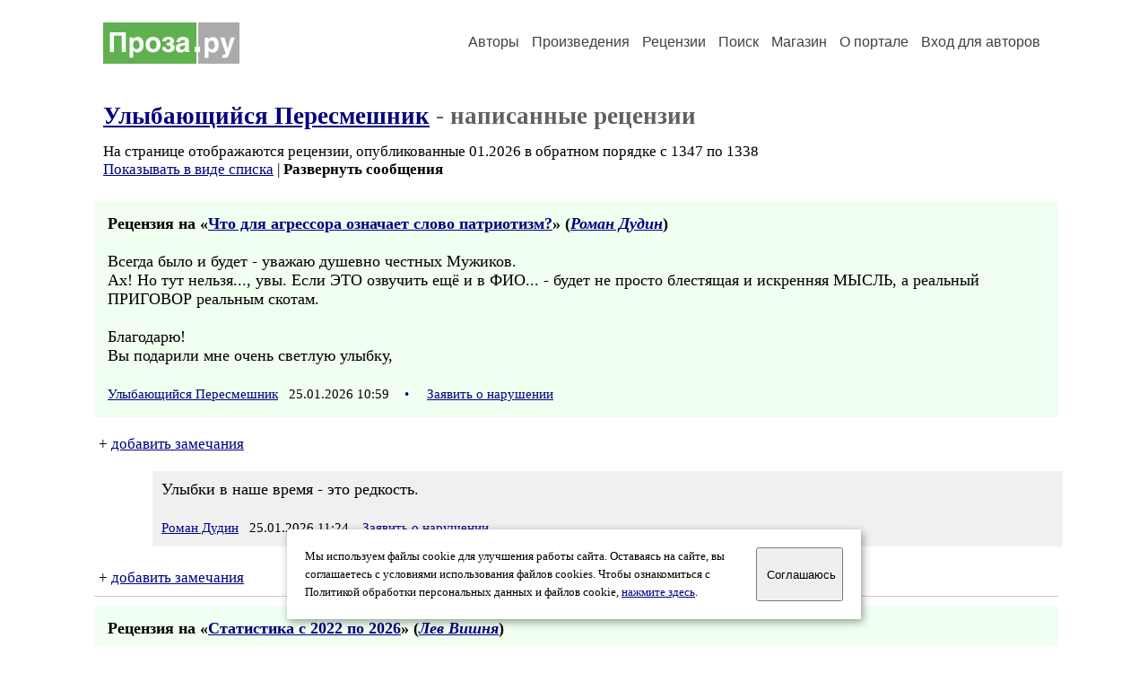

--- FILE ---
content_type: text/html; charset=windows-1251
request_url: https://proza.ru/rec_writer.html?peresmesnik
body_size: 21929
content:
<head>
<meta http-equiv="Content-Type" content="text/html" />
<meta name="viewport" content="width=device-width, initial-scale=1.0" />
<meta http-equiv="X-Frame-Options" content="deny" />
<meta name="DESCRIPTION" content="Сервер предоставляет авторам возможность свободной публикации и обсуждения произведений современной прозы." />
<meta name="Keywords" content="проза произведение роман новелла миниатюра автор литература творчество лирика журнал конкурс" />
<meta name="title" content="Рецензии, написанные автором Улыбающийся Пересмешник / Проза.ру" />
<title>Рецензии, написанные автором Улыбающийся Пересмешник / Проза.ру</title>
<link rel="stylesheet" href="/styles/s_main_14.css">
<script language="JavaScript" src="/styles/p_main_2.js"></script>
</head>

<body bgcolor="#FFFFFF" text="#000000" link="#000080" vlink="#505050" alink="#FF0000" marginheight="0" marginwidth="0" topmargin="0" leftmargin="0">



<div id="container">

  <div id="header">
    <div class="line1">
      <div class="headlogo"><a href="/"><img src="/images/proza.svg" alt="Стихи.ру" title="Стихи.ру"></a></div>
      <ul class="headmenu">
        <li><a href="/authors/">Авторы</a></li>
        <li><a href="/poems/">Произведения</a></li>
        <li><a href="/board/">Рецензии</a></li>
        <li><a href="/search.html">Поиск</a></li>
        <li><a href="https://shop.proza.ru/">Магазин</a></li>
        <li><a href="https://o.proza.ru/"><nobr>О портале</nobr></a></li>
        <li><a href="/login/">Вход для авторов</a></li>      </ul>
    </div>
  </div>
  <div class="maintext">
  <index>
<h1><a href="/avtor/peresmesnik">Улыбающийся Пересмешник</a> - написанные рецензии</h1>
<div class="textlink">На странице отображаются рецензии, опубликованные 01.2026 в обратном порядке с 1347 по 1338
<br>
<a href="/board/list.html?rec_writer=peresmesnik&list=short">Показывать в виде списка</a> | <b>Развернуть сообщения</b></div>
<div>
<div class="recproza">
<b>Рецензия на &laquo;<a href="/2026/01/24/712">Что для агрессора означает слово патриотизм?</a>&raquo; (<em><a href="/avtor/berbix">Роман Дудин</a></em>)</b>
<br><br>
Всегда было и будет - уважаю душевно честных Мужиков. <br>
Ах! Но тут нельзя..., увы. Если ЭТО озвучить ещё и в ФИО... - будет не просто блестящая и искренняя МЫСЛЬ, а реальный ПРИГОВОР реальным скотам.<br>
<br>
Благодарю!<br>
Вы подарили мне очень светлую улыбку,<br>
<br>
<small><a href="/avtor/peresmesnik">Улыбающийся Пересмешник</a> &nbsp; 25.01.2026 10:59 &nbsp; <span class="bigdot"><a href="/rec.html?2026/01/25/340">&#0149;</a></span></small>
&nbsp; <small><a href="/complain.html?rec_2026/01/25/340">Заявить о нарушении</a></small>
</div>

<div class="notesline">+ <a href="/addnotes.html?2026/01/25/340">добавить замечания</a></div>
<div class="notes">
<a name="0"></a>Улыбки в наше время - это редкость.<br>
<br>
<small><a href="/avtor/berbix">Роман Дудин</a> &nbsp; 25.01.2026 11:24</small>
&nbsp; <small><a href="/complain.html?notes_2026/01/25/340_berbix">Заявить о нарушении</a></small>
</div>

<div class="notesline">+ <a href="/addnotes.html?2026/01/25/340">добавить замечания</a></div>
<div style="margin: 0 10px 0 15px; border-top: 1px solid #CCCCCC"></div>

<div class="recproza">
<b>Рецензия на &laquo;<a href="/2026/01/08/902">Статистика с 2022 по 2026</a>&raquo; (<em><a href="/avtor/levvishnia">Лев Вишня</a></em>)</b>
<br><br>
Эх, Вишня...<br>
А где же статистика в реалии, от Вашей &quot;статистики&quot;...?<br>
Несколько недель в штучно и... - начнётся пятый год Войны  виде СВО...<br>
И что? И как? И за что? И почему?<br>
&quot;Садик проданный&quot; Вишня... - а для Вас хоть что-то значит жизнь просто одного человека-обывателя? Или дитя просто новорождённого...?<br>
Я даже не представляю..., каким же мне надо было стать вот таким душевным преступником самого себя..., чтобы пИсать так, как &quot;сад... проданный...&quot;...<br>
<br>
Вся эта не СВО, а война не &quot;брат на брата&quot;, никогда не сможет закончиться Вашей победой... Вишня &quot; не дозревшая душой в душу&quot;...<br>
<br>
Вы бы реально озвучили реальность того. что происходит и СНЯТО в прямом эфире день за днём...<br>
<br>
Реальные потери Душ с обеих сторон этого Путинского безумия... и  сейчас... и, увы, уже в десятилетия...<br>
<br>
Банальный вор-отравитель и-и-и-и... - фактически поставил ВСЁ существование Страны  в будущее... <br>
<br>
А Вы про &quot;победы&quot; на пару десятков квадратных км...?<br>
<br>
А за что? Почему? Зачем? И как дальше-то...<br>
<br>
Чехов прав... - &quot;Сад нужно продать&quot;...<br>
Р.С.  Вся эта СВО снимается в прямом эфире. Только на снимках (разведок и не одних) Россия уже потеряла более 1 250 000 &quot;бойцов&quot;. Про доказанно убитых (на зелёнках и..) - 358 тысяч... - спорить может только идиот... - эта цифра, &quot;просто&quot; сумма некрологов, уже опубликованных в моей Стране...<br>
Далее не могу и не хочу &quot;спорить&quot; с душевным подонком. Он не ответит, а просто меня удалит в какой уже раз.<br>
<br>
Вне улыбки и уважения,<br>
<br>
<small><a href="/avtor/peresmesnik">Улыбающийся Пересмешник</a> &nbsp; 24.01.2026 20:03 &nbsp; <span class="bigdot"><a href="/rec.html?2026/01/24/971">&#0149;</a></span></small>
&nbsp; <small><a href="/complain.html?rec_2026/01/24/971">Заявить о нарушении</a></small>
</div>

<div class="notesline">+ <a href="/addnotes.html?2026/01/24/971">добавить замечания</a></div>
<div style="margin: 0 10px 0 15px; border-top: 1px solid #CCCCCC"></div>

<div class="recproza">
<b>Рецензия на &laquo;<a href="/2026/01/18/752">На лбу написано. Что написано?</a>&raquo; (<em><a href="/avtor/elena775">Елена Разумова 2</a></em>)</b>
<br><br>
Синапс - Аксон - Синапс...<br>
Диод - Пентод - Диод...  -<br>
Мозг человека... - биологический компьютер...<br>
<br>
Главное... - а кто &quot;программист&quot;, написавший каждому его &quot;программу&quot;...?<br>
<br>
Шикарные мысли! Поздравляю и благодарю!<br>
<br>
С удивительной улыбкой,<br>
<br>
<small><a href="/avtor/peresmesnik">Улыбающийся Пересмешник</a> &nbsp; 18.01.2026 11:28 &nbsp; <span class="bigdot"><a href="/rec.html?2026/01/18/491">&#0149;</a></span></small>
&nbsp; <small><a href="/complain.html?rec_2026/01/18/491">Заявить о нарушении</a></small>
</div>

<div class="notesline">+ <a href="/addnotes.html?2026/01/18/491">добавить замечания</a></div>
<div style="margin: 0 10px 0 15px; border-top: 1px solid #CCCCCC"></div>

<div class="recproza">
<b>Рецензия на &laquo;<a href="/2025/10/14/1163">Хорошо быть девочкой!</a>&raquo; (<em><a href="/avtor/sanorova">Галина Санорова</a></em>)</b>
<br><br>
Ах! Как по-человечески! Как мудро!<br>
<br>
С признательной улыбкой,<br>
<br>
<small><a href="/avtor/peresmesnik">Улыбающийся Пересмешник</a> &nbsp; 02.01.2026 11:19 &nbsp; <span class="bigdot"><a href="/rec.html?2026/01/02/376">&#0149;</a></span></small>
&nbsp; <small><a href="/complain.html?rec_2026/01/02/376">Заявить о нарушении</a></small>
</div>

<div class="notesline">+ <a href="/addnotes.html?2026/01/02/376">добавить замечания</a></div>
<div class="notes">
<a name="0"></a>Спасибо!<br>
С наступившим Новым годом Вас!<br>
<br>
<small><a href="/avtor/sanorova">Галина Санорова</a> &nbsp; 02.01.2026 22:54</small>
&nbsp; <small><a href="/complain.html?notes_2026/01/02/376_sanorova">Заявить о нарушении</a></small>
</div>

<div class="notesline">+ <a href="/addnotes.html?2026/01/02/376">добавить замечания</a></div>
<div style="margin: 0 10px 0 15px; border-top: 1px solid #CCCCCC"></div>

<div class="recproza">
<b>Рецензия на &laquo;<a href="/2025/02/19/326">Про ИИ</a>&raquo; (<em><a href="/avtor/innalyulko">Инна Люлько</a></em>)</b>
<br><br>
Инна, удивительно &quot;просто&quot;, но в очень значимое!<br>
Так и должно быть - человеки просто обязаны совершенствоваться в своё будущее.<br>
И, главное для меня - на этом &quot;шарике Голубом&quot; Жизнь продолжится только при одном условии - На нём не будет ни границ стран-государств и фашистских понятий о величие хоть каких наций.<br>
Все и во все варианты ДНК счастливо &quot;перемешаются&quot; и на земле просто будут жить просто Люди-человеки!<br>
<br>
С наступающим Вас, Инна!<br>
<br>
Храни он Вас,  и главное - Вашу любовь и Ваш Дом - Любимый Дом!<br>
<br>
С искренней улыбкой от сердца,<br>
<br>
<small><a href="/avtor/peresmesnik">Улыбающийся Пересмешник</a> &nbsp; 27.12.2025 16:06 &nbsp; <span class="bigdot"><a href="/rec.html?2025/12/27/939">&#0149;</a></span></small>
&nbsp; <small><a href="/complain.html?rec_2025/12/27/939">Заявить о нарушении</a></small>
</div>

<div class="notesline">+ <a href="/addnotes.html?2025/12/27/939">добавить замечания</a></div>
<div class="notes">
<a name="0"></a>Вы озвучили мои мысли и мою мечту, Олег!<br>
Я тоже хотела бы, что не было никаких границ, никаких наций, никаких религиозных различий! Хотя какие-то национальные особенности должны будут сохраниться для колорита! Колорит индейцев, цыган, кавказцев, чукчей, индусов, французов, моих любимых евреев, русских, и многих, многих других! Кого только я ни люблю! А в целом - Я ОЧЕНЬ ЛЮБЛЮ Людей!<br>
<br>
Спасибо за поздравление, Олег! Я Вас тоже поздравляю. Хотя, если честно, Новым годом называю предвесеннее время. А официальный - &quot;Старый год-Новый год&quot; - не люблю за предновогоднюю лихорадочную гонку, за боязнь чего-то там не успеть ДО (а не успеваю!), за долги, переходящие в Новый год (а они переходят!). И на собственно Новый год я просто УСТАЮ! И не хочу даже праздничного стола. И празднования с детьми (со всеми сразу не получается, а с кем-то выборочно - обидно для других). Хочу покоя на Новый год. Вместе с моим старым одиночеством... <br>
<br>
<small><a href="/avtor/innalyulko">Инна Люлько</a> &nbsp; 27.12.2025 16:26</small>
&nbsp; <small><a href="/complain.html?notes_2025/12/27/939_innalyulko">Заявить о нарушении</a></small>
</div>

<div class="notesline">+ <a href="/addnotes.html?2025/12/27/939">добавить замечания</a></div>
<div style="margin: 0 10px 0 15px; border-top: 1px solid #CCCCCC"></div>

<div class="recproza">
<b>Рецензия на &laquo;<a href="/2025/03/27/487">Момент смерти. Что дальше? Описание Перехода</a>&raquo; (<em><a href="/avtor/lmolton">Лиза Молтон</a></em>)</b>
<br><br>
Красиво и молодо! И даже  почти мудро не по возрасту.<br>
Но, чуток плагиатно, что неважно, а суть - думающее о главном, но ни разу не держав за руку умирающего родного человека на собственных руках...<br>
<br>
Очень рад, что есть вот такие Молодые, и вот так думают о Вечном в Бренном, и в ужасе реального Бытия для абсолютного большинства &quot;живущих&quot;...<br>
<br>
С искренней предногодней улыбкой,<br>
<br>
С наступающим!<br>
И Храни Он - Вас и Вашу Любовь и Ваших родных и любимых!<br>
<br>
<small><a href="/avtor/peresmesnik">Улыбающийся Пересмешник</a> &nbsp; 27.12.2025 00:25 &nbsp; <span class="bigdot"><a href="/rec.html?2025/12/27/16">&#0149;</a></span></small>
&nbsp; <small><a href="/complain.html?rec_2025/12/27/16">Заявить о нарушении</a></small>
</div>

<div class="notesline">+ <a href="/addnotes.html?2025/12/27/16">добавить замечания</a></div>
<div class="notes">
<a name="0"></a>Дорогой друг, признания Вашего Творчества и Таланта <br>
<br>
<small><a href="/avtor/lmolton">Лиза Молтон</a> &nbsp; 27.12.2025 19:24</small>
&nbsp; <small><a href="/complain.html?notes_2025/12/27/16_lmolton">Заявить о нарушении</a></small>
</div>

<div class="notesline">+ <a href="/addnotes.html?2025/12/27/16">добавить замечания</a></div>
<div style="margin: 0 10px 0 15px; border-top: 1px solid #CCCCCC"></div>

<div class="recproza">
<b>Рецензия на &laquo;<a href="/2025/12/17/2091">Украина требует то, что и так имела...</a>&raquo; (<em><a href="/avtor/krokuskrokus">Василий Гапонов</a></em>)</b>
<br><br>
Вписываться в &quot;описание&quot; Вами реального нечеловеческого со стороны, увы, моей Родины,  которое называется СВО и освобождением Украины... - смысл?<br>
<br>
Просто - с банальным подонством спорить - невозможно.<br>
<br>
Не люблю не мужиков.<br>
<br>
Вне улыбки,<br>
<br>
<small><a href="/avtor/peresmesnik">Улыбающийся Пересмешник</a> &nbsp; 19.12.2025 23:28 &nbsp; <span class="bigdot"><a href="/rec.html?2025/12/19/1364">&#0149;</a></span></small>
&nbsp; <small><a href="/complain.html?rec_2025/12/19/1364">Заявить о нарушении</a></small>
</div>

<div class="notesline">+ <a href="/addnotes.html?2025/12/19/1364">добавить замечания</a></div>
<div style="margin: 0 10px 0 15px; border-top: 1px solid #CCCCCC"></div>

<div class="recproza">
<b>Рецензия на &laquo;<a href="/2025/12/18/182">Крик Души...</a>&raquo; (<em><a href="/avtor/nactornrambler">Григорьева Любовь Григорьевна</a></em>)</b>
<br><br>
Уважаемая Любовь Григорьевна, <br>
Вы правы в реальный ужас начатого, но пока даже близко не пришедшего к ощущению будущего мира...и, увы, нашими правителями под &quot;лозунги&quot; ни откуда и  в никуда...<br>
<br>
И Ваша Мысль - &quot;Все те, кто сеет только Зло...&quot;... - точна и, к кошмару моей и Вашей Страны - ещё очень далека от Суда над этими... &quot;правителями&quot;, которые от и до нами и &quot;правят&quot;... в... &quot;наше&quot;...<br>
<br>
Главное - пусть Небо обязательно сохранит Вашего мальчика-Сына.<br>
Обязательно.<br>
<br>
С искренним уважением, <br>
<br>
<small><a href="/avtor/peresmesnik">Улыбающийся Пересмешник</a> &nbsp; 18.12.2025 21:08 &nbsp; <span class="bigdot"><a href="/rec.html?2025/12/18/1189">&#0149;</a></span></small>
&nbsp; <small><a href="/complain.html?rec_2025/12/18/1189">Заявить о нарушении</a></small>
</div>

<div class="notesline">+ <a href="/addnotes.html?2025/12/18/1189">добавить замечания</a></div>
<div class="notes">
<a name="0"></a>Спасибо Вам от всей Души!<br>
Пусть Небо обязательно сохранит моего мальчика - Сына и всех, кто там...<br>
С искренним уважением!<br>
<br>
<small><a href="/avtor/nactornrambler">Григорьева Любовь Григорьевна</a> &nbsp; 19.12.2025 02:06</small>
&nbsp; <small><a href="/complain.html?notes_2025/12/18/1189_nactornrambler">Заявить о нарушении</a></small>
</div>

<div class="notesline">+ <a href="/addnotes.html?2025/12/18/1189">добавить замечания</a></div>
<div style="margin: 0 10px 0 15px; border-top: 1px solid #CCCCCC"></div>

<div class="recproza">
<b>Рецензия на &laquo;<a href="/2025/11/02/1699">Размышление о возрасте. Не первое</a>&raquo; (<em><a href="/avtor/vvrubel">Владимир Врубель</a></em>)</b>
<br><br>
&quot;Увы, сценарий для души пишу не я...&quot; - это написал я сам про себя.<br>
Потому как, давно не мальчик, но, общаясь с молодыми-любимыми, которые меня окружают, я порой удивляюсь - как же так? Я, старше чуть не вдвое и физически и до сих могу и дрова рубить, и работать...  и не скулить, когда порой совсем трудно душой в предчувствия..., и что? А почему они, молодые и вот так... в позорно и душой и телом даже рядом не &quot;стояли&quot;?<br>
Уверен - главное - Личная Мысль и способность мыслить и мечтать! И не бояться неизбежности! А реально радоваться каждому дню и проживать его именно радостно!<br>
<br>
За что Вас благодарю! Всегда называл Вас Значимым - и не ошибся ни разу!<br>
Благо, что Вы и сами себя храните и созидаете чистоту из собственной души во многих душах, которым посчастливилось Вас узнать, как не просто человека..., а Личность!<br>
<br>
С неизменным, <br>
<br>
<small><a href="/avtor/peresmesnik">Улыбающийся Пересмешник</a> &nbsp; 03.11.2025 22:44 &nbsp; <span class="bigdot"><a href="/rec.html?2025/11/03/1193">&#0149;</a></span></small>
&nbsp; <small><a href="/complain.html?rec_2025/11/03/1193">Заявить о нарушении</a></small>
</div>

<div class="notesline">+ <a href="/addnotes.html?2025/11/03/1193">добавить замечания</a></div>
<div class="notes">
<a name="0"></a>Спасибо, дорогой Олег, за добрые слова.<br>
С дружеским приветом<br>
Владимир<br>
<br>
<small><a href="/avtor/vvrubel">Владимир Врубель</a> &nbsp; 04.11.2025 10:07</small>
&nbsp; <small><a href="/complain.html?notes_2025/11/03/1193_vvrubel">Заявить о нарушении</a></small>
</div>

<div class="notesline">+ <a href="/addnotes.html?2025/11/03/1193">добавить замечания</a></div>
<div style="margin: 0 10px 0 15px; border-top: 1px solid #CCCCCC"></div>

<div class="recproza">
<b>Рецензия на &laquo;<a href="/2022/05/04/1133">Сильная музыка</a>&raquo; (<em><a href="/avtor/vessablyumenba">Весса Блюменбаум</a></em>)</b>
<br><br>
Весса, Вы, но всего-то в пока, молоды и не думаете об очень главном...<br>
Но не буду ничего от себя в &quot;умничать&quot;... <br>
Вы просто ещё не соприкасались в реальное с реальной Музыкой...<br>
И это очевидно, но не страшно..., пройдёт, если Вы осознаете, что Вы - Женщина и...<br>
Промолчу...<br>
<br>
С улыбкой, что не ошибаюсь,<br>
Р.С. Что могу, сделаю.<br>
<br>
<small><a href="/avtor/peresmesnik">Улыбающийся Пересмешник</a> &nbsp; 01.11.2025 22:39 &nbsp; <span class="bigdot"><a href="/rec.html?2025/11/01/1317">&#0149;</a></span></small>
&nbsp; <small><a href="/complain.html?rec_2025/11/01/1317">Заявить о нарушении</a></small>
</div>

<div class="notesline">+ <a href="/addnotes.html?2025/11/01/1317">добавить замечания</a></div>
<div style="margin: 0 10px 0 15px; border-top: 1px solid #CCCCCC"></div>

</div>

<div class="textlink" style="font-family:Trebuchet MS; font-size:11pt; margin-top:15px">Продолжение списка рецензий:
<a style="text-decoration:none" href="/board/list.html?start=1347&rec_writer=peresmesnik"><font color="#60B050"><b>1347-1338</b></font></a>&nbsp;
<a style="text-decoration:none" href="/board/list.html?start=1337&rec_writer=peresmesnik">1337-1328</a>&nbsp;
<a style="text-decoration:none" href="/board/list.html?start=1327&rec_writer=peresmesnik">1327-1318</a>&nbsp;
<a style="text-decoration:none" href="/board/list.html?start=1317&rec_writer=peresmesnik">1317-1308</a>&nbsp;
<a style="text-decoration:none" href="/board/list.html?start=1307&rec_writer=peresmesnik">&rarr;</a>&nbsp;
</div>
<!-- START Cookie-Alert -->
<div id="cookie_note">
<p class="toptext">Мы используем файлы cookie для улучшения работы сайта. Оставаясь на  сайте, вы соглашаетесь с условиями использования файлов cookies. Чтобы ознакомиться с Политикой обработки персональных данных и файлов cookie, <a href="https://o.proza.ru/privacy" target="_blank">нажмите здесь</a>.</p>
<button class="button cookie_accept"><nobr>Соглашаюсь</nobr></button>
</div>
<script>checkCookies();</script>
<!-- END Cookie-Alert -->
  </index>
  </div>
  <div id="footer">
    <div class="footmenu">
      <a href="/authors/">Авторы</a>&nbsp;&nbsp; 
      <a href="/poems/">Произведения</a>&nbsp;&nbsp; 
      <a href="/board/">Рецензии</a>&nbsp;&nbsp; 
      <a href="/search.html">Поиск</a>&nbsp;&nbsp; 
      <a href="https://shop.proza.ru/">Магазин</a>&nbsp;&nbsp; 
      <a href="/login/"><nobr>Вход для авторов</nobr></a>&nbsp;&nbsp; 
      <a href="https://o.proza.ru/"><nobr>О портале</nobr></a>&nbsp;&nbsp;&nbsp;
      <a href="https://stihi.ru/">Стихи.ру</a>&nbsp;&nbsp; 
      <a href="https://proza.ru/">Проза.ру</a>
    </div>

    <table border="0" cellpadding="5" cellspacing="0" wspace="3" hspace="3" align="right">
      <tr>
       <td valign="top"><!--LiveInternet counter--><script type="text/javascript"><!--
document.write("<a href='http://www.liveinternet.ru/rating/ru/literature/' "+
"target=_blank><img src='//counter.yadro.ru/hit?t27.2;r"+
escape(document.referrer)+((typeof(screen)=="undefined")?"":
";s"+screen.width+"*"+screen.height+"*"+(screen.colorDepth?
screen.colorDepth:screen.pixelDepth))+";u"+escape(document.URL)+
";"+Math.random()+
"' alt='' title='LiveInternet: показано количество просмотров и"+
" посетителей' "+
"border='0' width='88' height='120'></a>")
//--></script><!--/LiveInternet-->
</td>
      </tr>
    </table>
    <p>Портал Проза.ру предоставляет авторам возможность свободной публикации своих литературных произведений в сети Интернет на основании <a href="https://o.proza.ru/dogovor">пользовательского договора</a>. Все авторские права на произведения принадлежат авторам и охраняются <a href="https://o.proza.ru/pravo">законом</a>. Перепечатка произведений возможна только с согласия его автора, к которому вы можете обратиться на его авторской странице. Ответственность за тексты произведений авторы несут самостоятельно на основании <a href="https://o.proza.ru/pravila">правил публикации</a> и <a href="https://o.proza.ru/pravo">законодательства Российской Федерации</a>. Данные пользователей обрабатываются на основании <a href="https://o.proza.ru/privacy">Политики обработки персональных данных</a>. Вы также можете посмотреть более подробную <a href="https://o.proza.ru/">информацию о портале</a> и <a href="/help/">связаться с администрацией</a>.</p>
    <p>Ежедневная аудитория портала Проза.ру &ndash; порядка 100 тысяч посетителей, которые в общей сумме просматривают более полумиллиона страниц по данным счетчика посещаемости, который расположен справа от этого текста. В каждой графе указано по две цифры: количество просмотров и количество посетителей.</p>
    <p>&copy; Все права принадлежат авторам, 2000-2026. &nbsp; Портал работает под эгидой <a href="https://rossp.ru/" target="_blank">Российского союза писателей</a>. <span style="color:#F00000">18+</span></p>
  </div>

<!-- Yandex.Metrika counter -->
<script type="text/javascript" >
   (function(m,e,t,r,i,k,a){m[i]=m[i]||function(){(m[i].a=m[i].a||[]).push(arguments)};
   m[i].l=1*new Date();k=e.createElement(t),a=e.getElementsByTagName(t)[0],k.async=1,k.src=r,a.parentNode.insertBefore(k,a)})
   (window, document, "script", "https://mc.yandex.ru/metrika/tag.js", "ym");

   ym(548884, "init", {
        clickmap:true,
        trackLinks:true,
        accurateTrackBounce:true,
        webvisor:true
   });
</script>
<noscript><div><img src="https://mc.yandex.ru/watch/548884" style="position:absolute; left:-9999px;" alt="" /></div></noscript>
<!-- /Yandex.Metrika counter -->




<script type="text/javascript">
if((self.parent&&!(self.parent===self))&&(self.parent.frames.length!=0)){self.parent.location=document.location}
</script>

</div>

</body>
</html>

